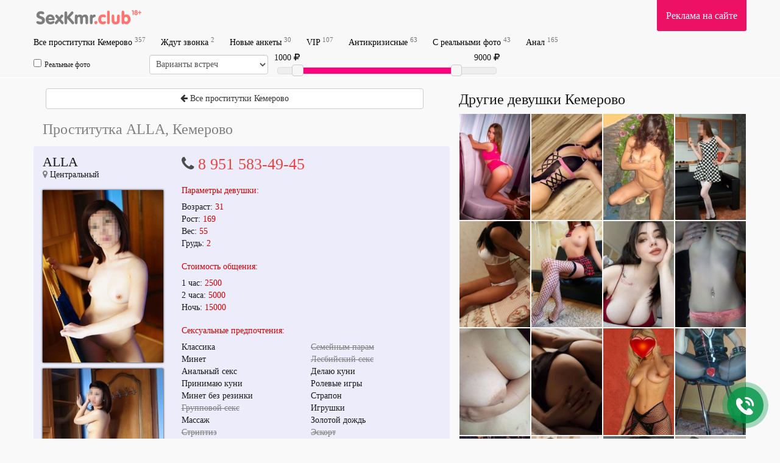

--- FILE ---
content_type: text/html; charset=UTF-8
request_url: https://sex1.sexkmr.me/prostitutka/449976/
body_size: 6765
content:

<!DOCTYPE html>
<html lang="ru">
    <head>
		<meta name="yandex-verification" content="1388835f5a5d3425" />
		<meta name="yandex-verification" content="c14bb9118d09dcce" />
		<meta name="yandex-verification" content="b0cc9224891c38b6" />
  <link rel="amphtml" href="https://sexkmr.me/amp/prostitutka/449976/">
        <meta charset="utf-8">
        <meta http-equiv="X-UA-Compatible" content="IE=edge">
        <meta name="viewport" content="width=device-width, initial-scale=1">
	<meta name="description" content="Чистоплотная и аппетитная леди доставит высшее удовольствие. Набирай 8 951 583-49-45 и ты не разочаруешься в своем выборе.">
        <meta name="google-site-verification" content="a5X3wpVQscDw4fr7oImmknawLgcHqy5nmK2o_LGcJjI" />
        <meta name="format-detection" content="telephone=no">
        <link href="/tpl/css/s.css?20191112" rel="stylesheet" />
        <meta name=viewport content="width=device-width, initial-scale=1">
        <title>ALLA - ухоженная и раскрепощенная проститутка с гладкой киской</title>
	<script src="/tpl/js/jquery.min.js"></script>
	<link rel="shortcut icon" type="image/x-icon" href="/site/images_me/favicon.ico">
    </head>
    <body>
	        <div class="wrapper container" style="min-height: 100%;">
            <div class="row">
                <header>
                    <nav class="navbar navbar-default navbar-fixed-top navbar-hidden navigation-top" id="navigation-top-1" role="navigation">
                        <div class="container">
							<div class="row">
								<div class="navbar-header">
									<button type="button" class="navbar-toggle collapsed" data-toggle="collapse" data-target="#bs-example-navbar-collapse-1" id="menu-btn">
										<span class="icon-bar"></span>
										<span class="icon-bar"></span>
										<span class="icon-bar"></span>
										<span class="sr-only">Навигация</span>
									</button>
									<a class="navbar-brand scroll-to" href="/" title="">
										<span class="va-helper"></span>
										<img src="/site/images_me/logo.svg" class="img-responsive" alt="Проститутки и индивидуалки Кемерово">
									</a>
								</div>
								<div class="b_right adv">
									<div class="css_my"><a href="/s/adv/" title="Информация для рекламодателей">Реклама на сайте</a></div>
									<div class="cleaner"></div>
								</div>
								
								<!--<div class="b_right tele">
								        <div class="css_my"><a href="https://t.me/sexovl_bot" target="_blank" title=""><i class="fa fa-telegram" aria-hidden="true"></i> Telegram: @sexovl_bot</a></div>
								        <div class="cleaner"></div>
								</div>-->
								<div class="collapse navbar-collapse" id="bs-example-navbar-collapse-1">
									<ul class="menu navbar-nav">
																				<li><a href='/' title='Все анкеты проституток и индивидуалок Кемерово'>Все проститутки Кемерово <sup>357</sup></a> </li>
										<li><a href='/s/online/' title='Ждут вашего звонка'>Ждут звонка <sup>2</sup></a> </li>  
										<li><a href='/s/novie/' title='Анкеты проституток, добавленные за последнюю неделю'>Новые анкеты <sup>30</sup></a></li>
										<li><a href='/s/vip/' title='Элитный досуг'>VIP <sup>107</sup></a></li>
										<li><a href='/s/deshevie/' title='Антикризисные проститутки в Кеморово'>Антикризисные <sup>63</sup></a></li>
										<li><a href='/s/proverennie/' title='С фотографиями проверенными администрацией сайта SexKMR.club'>С реальными фото <sup>43</sup></a></li>
										<li><a href='/s/anal/' title='Анальный секс'>Анал <sup>165</sup></a></li>
 											
										<!--<li class="advmenu"><a href="/s/adv/" title="Реклама на сайте">Реклама на сайте</a></li>
										      <li class="telemenu"><a href="https://t.me/sexovl_bot" target="_blank" title="telegram @sexovl_bot"><i class="fa fa-telegram" aria-hidden="true"></i> Telegram: @sexovl_bot</a></li>-->
									</ul>
								</div>
							</div>
														<div class="row" id="search_row" style="margin-bottom: 5px;">
								<form action="/search/" method="GET" id="short_search_form">
									<div class="col-md-2 col-xs-6  hidden-xs" style="padding: 0 10px 0 0;">
										<label style="margin: 0;line-height: 32px;font-size:12px;">
										<input id="trust" name="trust" value="1" type="checkbox" style="margin-right: 5px;"  >Реальные фото</label>
									</div>
									<div class="col-md-2 col-xs-6  hidden-xs" style="padding:0;margin-left: -5px;">
										<select name="meeting" class="form-control" style="height:32px;width:100%;padding:6px;">
											<option value="" disabled  selected=selected>Варианты встреч</option>
											<option value=2>Без разницы</option>
											<option value=0 >Выезд (у меня)</option>
											<option value=1 >На территории девушки</option>
										</select>
									</div>
									<div class="col-md-4">
										
										<div id="price-label-min"></div> 
																				<div id="price-label-max"></div>
										
										<div id="price-range" data-min="0" data-max="11000" data-start="1000" data-end="9000" style="margin-top: 20px;"></div>
										<input name="price1" id="price1" type="hidden" value='0' />
										<input name="price2" id="price2" type="hidden" value='10000' />
									</div>
								</form>
							</div>
														
							
                        </div>
                    </nav>
                </header>
                <div class="wrap_contents" style="margin-top:5px;">


<div id="girls"></div>

<div class="profile_block col-md-7 col-sm-12">

<a href="/"><button type="button" class="btn btn-default" style="margin-right:5px; margin-left:5px; margin-top:10px; margin-bottom:10px; width:95%; float: 0 auto;"><i class="fa fa-arrow-left" aria-hidden="true"></i>
 Все проститутки Кемерово</button></a>

    <h1 class='anketa_title'>Проститутка ALLA, Кемерово</h1>	<div class="anketa">
		<div id="labels">
								</div>
		<div class="photos col-md-4 col-sm-4 col-xs-4 col-xxs-12">
			<div class="gname">ALLA</div>
			<div class="adress"><i class="fa fa-map-marker" aria-hidden="true" style="color: grey;"></i> Центральный</div>
			<div class="carousel">
				<a href='/photos/prostitutka_449976_5dce73f3aadeb_r.jpg' class="photo" data-lightbox='roadtrip' data-src="/photos/600_427/prostitutka_449976_5dce73f3aadeb_r.jpg" rel='lightbox[449976]' title='Проститутка ALLA, номер телефона 8 951 583-49-45, круглосуточно'>
					<img src='/photos/600_0/prostitutka_449976_5dce73f3aadeb_r.jpg' alt='ALLA, тел. 8 951 583-49-45 - элитный досуг' />
				</a>
			 			 
				<a href='/photos/640_0/prostitutka_449976_5dce73f46381e_r.jpg' class="photo" data-lightbox='roadtrip' style="display: none;" data-src="/photos/600_427/prostitutka_449976_5dce73f3aadeb_r.jpg" rel='lightbox[449976]'>
                    <img src='/photos/600_0/prostitutka_449976_5dce73f46381e_r.jpg' alt='ALLA - проститутка для семейных пар, рост: 169, вес: 55'>
                </a>
			 			 
				<a href='/photos/640_0/prostitutka_449976_5dce73f464016_r.jpg' class="photo" data-lightbox='roadtrip' style="display: none;" data-src="/photos/600_427/prostitutka_449976_5dce73f3aadeb_r.jpg" rel='lightbox[449976]'>
                    <img src='/photos/600_0/prostitutka_449976_5dce73f464016_r.jpg' alt='Проститутка лесбиянка ALLA, рост: 169, вес: 55'>
                </a>
			 			 
				<a href='/photos/640_0/prostitutka_449976_5dce73f41b56c_r.jpg' class="photo" data-lightbox='roadtrip' style="display: none;" data-src="/photos/600_427/prostitutka_449976_5dce73f3aadeb_r.jpg" rel='lightbox[449976]'>
                    <img src='/photos/600_0/prostitutka_449976_5dce73f41b56c_r.jpg' alt='Проститутка негритянка ALLA, 31 лет'>
                </a>
						</div>
		</div>
		
		<div class="info col-md-8 col-sm-8 col-xs-8 col-xxs-12">
						<div class="phone-number">
				<i class="fa fa-phone"></i> 
				<a href="tel:8 951 583-49-45">8 951 583-49-45</a>			</div>
						
			
			<div class="cap"><h4>Параметры девушки:</h4></div>
			<div class="tariff">
                <span>Возраст:</span>
                <span class="price">31</span><br/>
                <span>Рост:</span>
                <span class="price">169</span><br/>
                <span>Вес:</span>
                <span class="price">55</span><br/>
                <span>Грудь:</span>
                <span class="price">2</span>
			</div>

              
			<div class="cap"><h4>Стоимость общения:</h4></div>
			<div class="tariff">
                <span>1 час:</span>
                <span class="price">2500</span><br/>
                <span>2 часа:</span>
                <span class="price">5000</span><br/>
                <span>Ночь:</span>
                <span class="price">15000</span>
			</div>
			<div class="cap"><h4>Сексуальные предпочтения:</h4></div>
            <div class='css_anketa_s'> 
                <ul style="float:left;">
                <li>Классика</li><li>Минет</li><li>Анальный секс</li><li>Принимаю куни</li><li>Минет без резинки</li><li class="strike">Групповой секс</li><li>Массаж</li><li class="strike">Стриптиз</li>               </ul>
               <ul style="float:right;">
                <li class="strike">Семейным парам</li><li class="strike">Лесбийский секс</li><li>Делаю куни</li><li>Ролевые игры</li><li>Страпон</li><li>Игрушки</li><li>Золотой дождь</li><li class="strike">Эскорт</li>                </ul>
                <div class="clearfix"></div>
            </div>
            <div class="cap"><h4>Комментарии к анкете:</h4></div>
            <div class="comments">
                <div id='css_comments'>
                                </div>
            </div>
            <form id='comment' name='comment' class="form-horizontal" method='post' data-id="449976" >
                
                <div class="form-group">
                    <div class="col-sm-12">
                        <label class="sr-only" for="comment">Текст комментария</label>
                        <textarea class="input-text form-control" name='comment' required placeholder='Текст комментария'></textarea>
                    </div>

                    <div class="col-sm-5">
                        <label class="sr-only" for="author">Представьтесь</label>
                        <input type="text" class="form-control" id="name" name="author" placeholder="Представьтесь">
                    </div>
                    <div class="col-sm-2 col-xs-hidden"></div>
                    <div class="col-sm-5">
                                                    <button type='submit' class="button-send-comment btn btn-block">Оставить отзыв</button> 
                                            </div>
                </div>				
                
                <input type='hidden' name='id' value='449976' />
                                    <input type='hidden' name='status' value='1'>
                                                
                
            </form>
        </div>
        <div class="clearfix"></div>
    </div>
	</div>
<div id='js-click-to-call-block' class='bounceInUp animated'>
    <div id='js-click-to-call-block-outer' class='bounceIn animated'></div>
    <div id='js-click-to-call-block-inner'></div>
    <a href='tel:8 951 583-49-45'></a>
</div>

<div class="profile_block col-md-5 col-sm-12">
    <div class="other_girl">
        <h3 class="other">Другие девушки Кемерово</h3>
        <div class="css_photo col-md-3 col-sm-3 col-xs-3"><div class='css_image'><a href='/prostitutka/1817116/'><img src='/photos/140_210/prostitutka_1817116_6432f644d7e9a_r.jpg' alt='Проститутка Лиза (24 лет, Кемерово)' title='Проститутка Лиза, 8 952 061-83-25' class='css_anketa_photo'></a></div></div>        
        <div class="css_photo col-md-3 col-sm-3 col-xs-3"><div class='css_image'><a href='/prostitutka/2025867/'><img src='/photos/140_210/prostitutka_2025867_6506b7abd17e3_r.jpg' alt='Проститутка Кристина (18 лет, Кемерово)' title='Проститутка Кристина, 8 952 171-68-30' class='css_anketa_photo'></a></div></div>        
        <div class="css_photo col-md-3 col-sm-3 col-xs-3"><div class='css_image'><a href='/prostitutka/449963/'><img src='/photos/140_210/prostitutka_449963_5dce6f67a72f9_r.jpg' alt='Проститутка Снежанна (36 лет, Кемерово)' title='Проститутка Снежанна, 8 900 109-82-95' class='css_anketa_photo'></a></div></div>        
        <div class="css_photo col-md-3 col-sm-3 col-xs-3"><div class='css_image'><a href='/prostitutka/449928/'><img src='/photos/140_210/prostitutka_449928_5dce61271657a_r.jpg' alt='Проститутка Адель (22 лет, Кемерово)' title='Проститутка Адель, 8 988 349-59-15' class='css_anketa_photo'></a></div></div>        
        <div class="css_photo col-md-3 col-sm-3 col-xs-3"><div class='css_image'><a href='/prostitutka/679226/'><img src='/photos/140_210/prostitutka_679226_5f5bd1b81761c_r.jpg' alt='Проститутка Рината (25 лет, Кемерово)' title='Проститутка Рината, 8 923 616-70-86' class='css_anketa_photo'></a></div></div>        
        <div class="css_photo col-md-3 col-sm-3 col-xs-3"><div class='css_image'><a href='/prostitutka/775298/'><img src='/photos/140_210/prostitutka_775298_60737a768fcb6_r.jpg' alt='Проститутка Снежана (24 лет, Кемерово)' title='Проститутка Снежана, 8 950 575-88-77' class='css_anketa_photo'></a></div></div>        
        <div class="css_photo col-md-3 col-sm-3 col-xs-3"><div class='css_image'><a href='/prostitutka/2025849/'><img src='/photos/140_210/prostitutka_2025849_6506b33cdba6e_r.jpg' alt='Проститутка Вика (24 лет, Кемерово)' title='Проститутка Вика, 8 937 871-43-32' class='css_anketa_photo'></a></div></div>        
        <div class="css_photo col-md-3 col-sm-3 col-xs-3"><div class='css_image'><a href='/prostitutka/1232517/'><img src='/photos/140_210/prostitutka_1232517_62d1d55fa011f_r.jpg' alt='Проститутка Валерия (20 лет, Кемерово)' title='Проститутка Валерия, 8 905 904-19-14' class='css_anketa_photo'></a></div></div>        
        <div class="css_photo col-md-3 col-sm-3 col-xs-3"><div class='css_image'><a href='/prostitutka/908984/'><img src='/photos/140_210/prostitutka_908984_616203c7cc984_r.jpg' alt='Проститутка Агнесса (40 лет, Кемерово)' title='Проститутка Агнесса, 8 905 068-05-59' class='css_anketa_photo'></a></div></div>        
        <div class="css_photo col-md-3 col-sm-3 col-xs-3"><div class='css_image'><a href='/prostitutka/844108/'><img src='/photos/140_210/prostitutka_844108_60ec05e0c5458_r.jpg' alt='Проститутка Вкусняшка (20 лет, Кемерово)' title='Проститутка Вкусняшка, 8 995 126-05-93' class='css_anketa_photo'></a></div></div>        
        <div class="css_photo col-md-3 col-sm-3 col-xs-3"><div class='css_image'><a href='/prostitutka/449941/'><img src='/photos/140_210/prostitutka_449941_5dce65f9c9a5d_r.jpg' alt='Проститутка Маша (19 лет, Кемерово)' title='Проститутка Маша, 8 918 006-93-88' class='css_anketa_photo'></a></div></div>        
        <div class="css_photo col-md-3 col-sm-3 col-xs-3"><div class='css_image'><a href='/prostitutka/679416/'><img src='/photos/140_210/prostitutka_679416_5f5c75fa15ea3_r.jpg' alt='Проститутка Госпожа разврата (26 лет, Кемерово)' title='Проститутка Госпожа разврата, 8 909 516-26-66' class='css_anketa_photo'></a></div></div>        
        <div class="css_photo col-md-3 col-sm-3 col-xs-3"><div class='css_image'><a href='/prostitutka/151571/'><img src='/photos/140_210/prostitutka_151571_5a81e7cd544b1_r.jpg' alt='Проститутка Дарина (23 лет, Кемерово)' title='Проститутка Дарина, 8 983 225-48-90' class='css_anketa_photo'></a></div></div>        
        <div class="css_photo col-md-3 col-sm-3 col-xs-3"><div class='css_image'><a href='/prostitutka/1002828/'><img src='/photos/140_210/prostitutka_1002828_624332a309c75_r.png' alt='Проститутка ALLA (36 лет, Кемерово)' title='Проститутка ALLA, 8 951 583-49-45' class='css_anketa_photo'></a></div></div>        
        <div class="css_photo col-md-3 col-sm-3 col-xs-3"><div class='css_image'><a href='/prostitutka/151364/'><img src='/photos/140_210/prostitutka_151364_5a8099e1a6354_r.jpg' alt='Проститутка Ирэн (27 лет, Кемерово)' title='Проститутка Ирэн, 8 900 052-55-84' class='css_anketa_photo'></a></div></div>        
        <div class="css_photo col-md-3 col-sm-3 col-xs-3"><div class='css_image'><a href='/prostitutka/150996/'><img src='/photos/140_210/prostitutka_150996_5a7e04e5a1ebe_r.jpg' alt='Проститутка Фая (25 лет, Кемерово)' title='Проститутка Фая, 8 908 956-02-84' class='css_anketa_photo'></a></div></div>        
        <div class="css_photo col-md-3 col-sm-3 col-xs-3"><div class='css_image'><a href='/prostitutka/151184/'><img src='/photos/140_210/prostitutka_151184_5a7f3b7f2cc86_r.jpg' alt='Проститутка Илона (52 лет, Кемерово)' title='Проститутка Илона, 8 909 904-90-26' class='css_anketa_photo'></a></div></div>        
        <div class="css_photo col-md-3 col-sm-3 col-xs-3"><div class='css_image'><a href='/prostitutka/1718161/'><img src='/photos/140_210/prostitutka_1718161_63a5ce4fcd603_r.jpg' alt='Проститутка Саша (19 лет, Кемерово)' title='Проститутка Саша, 8 951 223-01-57' class='css_anketa_photo'></a></div></div>        
        <div class="css_photo col-md-3 col-sm-3 col-xs-3"><div class='css_image'><a href='/prostitutka/868328/'><img src='/photos/140_210/prostitutka_868328_61018d7167a7b_r.jpg' alt='Проститутка Катя (23 лет, Кемерово)' title='Проститутка Катя, 8 960 932-57-71' class='css_anketa_photo'></a></div></div>        
        <div class="css_photo col-md-3 col-sm-3 col-xs-3"><div class='css_image'><a href='/prostitutka/1998261/'><img src='/photos/140_210/prostitutka_1998261_64d8daa8d19f4_r.jpg' alt='Проститутка Алена (24 лет, Кемерово)' title='Проститутка Алена, 8 905 324-69-58' class='css_anketa_photo'></a></div></div>        
                <div class="clearfix"></div>
        <div class='add_profile'>
            <a href='/s/adv/'>Добавить анкету на sexkmr.me</a>
        </div>
    </div>
</div>
<script>
$(document).ready(function(){
	visited = new Array();
	if (localStorage.getItem('visited') != undefined) {
		visited = JSON.parse(localStorage.getItem('visited'));
	}
	if (!($.inArray(449976,visited) > -1)) {
		visited.push(449976);
	}
	localStorage.setItem('visited', JSON.stringify(visited));
});
</script> 

    </div>
  </div>
</div>
<div class="messages"></div>
<footer class="">
    <div class="container">
        <div class="b_right">
            <div class="red-box">
	         <!--LiveInternet counter--><script type="text/javascript">
document.write("<a href='//www.liveinternet.ru/click' "+
"target=_blank><img src='//counter.yadro.ru/hit?t27.10;r"+
escape(document.referrer)+((typeof(screen)=="undefined")?"":
";s"+screen.width+"*"+screen.height+"*"+(screen.colorDepth?
screen.colorDepth:screen.pixelDepth))+";u"+escape(document.URL)+
";h"+escape(document.title.substring(0,150))+";"+Math.random()+
"' alt='' title='LiveInternet: показано количество просмотров и"+
" посетителей' "+
"border='0' width='88' height='120'><\/a>")
</script><!--/LiveInternet-->

<!-- Yandex.Metrika counter --> <script type="text/javascript" > (function (d, w, c) { (w[c] = w[c] || []).push(function() { try { w.yaCounter48264128 = new Ya.Metrika({ id:48264128, clickmap:true, trackLinks:true, accurateTrackBounce:true, webvisor:true }); } catch(e) { } }); var n = d.getElementsByTagName("script")[0], s = d.createElement("script"), f = function () { n.parentNode.insertBefore(s, n); }; s.type = "text/javascript"; s.async = true; s.src = "https://mc.yandex.ru/metrika/watch.js"; if (w.opera == "[object Opera]") { d.addEventListener("DOMContentLoaded", f, false); } else { f(); } })(document, window, "yandex_metrika_callbacks"); </script> <noscript><div><img src="https://mc.yandex.ru/watch/48264128" style="position:absolute; left:-9999px;" alt="" /></div></noscript> <!-- /Yandex.Metrika counter -->	
            </div>
        </div>

        <div class="copyright">
            <strong>Реклама на сайте:<br/> +7 985 443-10-63</strong>
            <br/><br/>© 2017-2023 SEXKMR.CLUB — секс-знакомства в Кемерово<br/>
		</div>
    </div>
</footer>
<script src="//code.jquery.com/ui/1.12.0/jquery-ui.min.js"></script>
<script src="https://maxcdn.bootstrapcdn.com/bootstrap/3.3.5/js/bootstrap.min.js"></script>
<script src="/tpl/js/owl.carousel.min.js?123432"></script>
<script type="text/javascript" src="https://cdnjs.cloudflare.com/ajax/libs/jquery.colorbox/1.6.3/jquery.colorbox-min.js"></script>

<script src="/tpl/js/socketio.js"></script>
 <script>
var app = {
	currencyIcon: '<i class="fa fa-rub" aria-hidden="true"></i>',
	chat: {
		socket: io('s.turbosex.io:35354'),
		channel: 'kmr'
	},
	url: {
		profileUrl: 'prostitutka',
	},
	text: {
		badgeTruePhoto: '100% фото',
		badgeTopProfile: 'жду звонка',
		badgeVisited: 'просмотрено',
		
		noPhoto: 'Фото не загружено',
		altPhoto: 'Проститутка',
		city: 'Кемерово',
		paramAge: 'Возраст',
		paramHeight: 'Рост',
		paramWeight: 'Вес',
		paramBra: 'Грудь',
		paramPrice1: '1 час',
		paramPrice2: '2 часа',
		paramPriceFull: 'Ночь',
	}
};
  
 </script>
<script src="/tpl/js/script.js?1768589553"></script>

<script type="text/javascript">
    window.onload = function() { // после загрузки страницы
        var scrollUp = document.getElementById('scrollup'); // найти элемент
        scrollUp.onmouseover = function() { // добавить прозрачность
            scrollUp.style.opacity = 0.3;
            scrollUp.style.filter = 'alpha(opacity=30)';
        };
        scrollUp.onmouseout = function() { //убрать прозрачность
            scrollUp.style.opacity = 0.5;
            scrollUp.style.filter = 'alpha(opacity=50)';
        };
        scrollUp.onclick = function() { //обработка клика
            window.scrollTo(0, 0);
        };
        window.onscroll = function() { // при скролле показывать и прятать блок
            if (window.pageYOffset > 0) {
                scrollUp.style.display = 'block';
            } else {
                scrollUp.style.display = 'none';
            }
        };
    };
</script>

<link href="//netdna.bootstrapcdn.com/font-awesome/4.7.0/css/font-awesome.min.css" rel="stylesheet">
<!-- Global site tag (gtag.js) - Google Analytics -->
<script async src="https://www.googletagmanager.com/gtag/js?id=UA-158751233-3"></script>
<script>
  window.dataLayer = window.dataLayer || [];
  function gtag(){dataLayer.push(arguments);}
  gtag('js', new Date());

  gtag('config', 'UA-158751233-3');
</script>

</body>
</html>


--- FILE ---
content_type: image/svg+xml
request_url: https://sex1.sexkmr.me/site/images_me/logo.svg
body_size: 4319
content:
<?xml version="1.0" encoding="utf-8"?>
<!-- Generator: Adobe Illustrator 16.0.2, SVG Export Plug-In . SVG Version: 6.00 Build 0)  -->
<svg version="1.2" baseProfile="tiny" id="Слой_1"
	 xmlns="http://www.w3.org/2000/svg" xmlns:xlink="http://www.w3.org/1999/xlink" x="0px" y="0px" width="178.584px"
	 height="26.539px" viewBox="0 0 178.584 26.539" xml:space="preserve">
<g>
	<path fill="#FF7373" d="M163.623,8.198c0,0.413-0.074,0.72-0.212,0.923c-0.139,0.2-0.368,0.3-0.659,0.3
		c-0.292,0-0.516-0.103-0.656-0.3c-0.142-0.203-0.211-0.51-0.211-0.923V3.367h-0.156c-0.382,0-0.673-0.066-0.878-0.205
		c-0.202-0.132-0.292-0.333-0.292-0.598c0-0.269,0.103-0.467,0.301-0.597c0.208-0.132,0.509-0.201,0.925-0.201h0.865
		c0.354,0,0.604,0.095,0.751,0.283c0.148,0.188,0.228,0.501,0.228,0.945L163.623,8.198L163.623,8.198z"/>
	<path fill="#FF7373" d="M165.689,5.2c-0.226-0.2-0.398-0.427-0.522-0.682c-0.117-0.254-0.172-0.532-0.172-0.827
		c0-0.61,0.228-1.117,0.694-1.526c0.468-0.405,1.047-0.61,1.74-0.61c0.694,0,1.274,0.205,1.734,0.612
		c0.458,0.409,0.699,0.916,0.699,1.526c0,0.296-0.063,0.572-0.179,0.825C169.571,4.773,169.395,5,169.166,5.2
		c0.332,0.218,0.584,0.489,0.755,0.81c0.17,0.317,0.252,0.683,0.252,1.092c0,0.706-0.255,1.293-0.778,1.764
		c-0.519,0.472-1.171,0.708-1.968,0.708c-0.794,0-1.455-0.236-1.971-0.709c-0.517-0.471-0.782-1.059-0.782-1.764
		c0-0.41,0.093-0.778,0.263-1.101C165.106,5.68,165.356,5.414,165.689,5.2z M166.4,6.941c0,0.3,0.102,0.556,0.301,0.769
		c0.209,0.212,0.447,0.318,0.721,0.318c0.286,0,0.533-0.104,0.726-0.314c0.201-0.208,0.293-0.467,0.293-0.772
		c0-0.304-0.105-0.567-0.293-0.781c-0.202-0.208-0.448-0.319-0.726-0.319c-0.272,0-0.52,0.108-0.721,0.319
		C166.501,6.375,166.4,6.637,166.4,6.941z M166.642,3.848c0,0.211,0.074,0.396,0.231,0.558c0.16,0.162,0.344,0.242,0.547,0.242
		c0.22,0,0.403-0.079,0.562-0.234c0.149-0.157,0.222-0.345,0.222-0.566c0-0.222-0.071-0.413-0.222-0.57
		c-0.157-0.157-0.342-0.237-0.562-0.237c-0.211,0-0.391,0.08-0.547,0.237C166.721,3.435,166.647,3.626,166.642,3.848z"/>
</g>
<g>
	<path fill="#FF7373" d="M176.293,5.827c0,0.048-0.018,0.09-0.046,0.127c-0.03,0.035-0.07,0.054-0.122,0.054h-2.067v2.057
		c0,0.048-0.017,0.09-0.045,0.126c-0.037,0.036-0.068,0.054-0.123,0.054h-1.057c-0.043,0-0.094-0.018-0.125-0.054
		c-0.032-0.037-0.051-0.079-0.051-0.126V6.01h-2.053c-0.048,0-0.09-0.02-0.124-0.054c-0.038-0.036-0.052-0.079-0.052-0.126V4.768
		c0-0.048,0.021-0.088,0.052-0.12c0.04-0.031,0.076-0.048,0.124-0.048h2.053V2.543c0-0.048,0.019-0.09,0.051-0.126
		c0.031-0.037,0.078-0.055,0.125-0.055h1.057c0.044,0,0.086,0.018,0.123,0.055c0.033,0.038,0.045,0.08,0.045,0.126V4.6h2.067
		c0.115,0,0.168,0.057,0.168,0.168V5.827z"/>
</g>
<g>
	<path fill="#7E7E7E" d="M18.685,17.521c0,1.996-0.709,3.612-2.126,4.848c-1.417,1.234-3.284,1.852-5.599,1.852
		c-1.777,0-3.295-0.318-4.553-0.957c-1.258-0.637-1.887-1.385-1.887-2.242c0-0.609,0.203-1.102,0.608-1.477
		c0.405-0.373,0.95-0.561,1.634-0.561c0.337,0,1.043,0.17,2.119,0.506c1.075,0.338,1.982,0.506,2.721,0.506
		c0.638,0,1.171-0.195,1.6-0.588c0.428-0.391,0.643-0.879,0.643-1.463c0-0.629-0.219-1.135-0.656-1.518s-1.376-0.793-2.816-1.23
		c-2.087-0.619-3.546-1.355-4.375-2.208c-0.83-0.852-1.244-1.998-1.244-3.438c0-1.85,0.667-3.363,2.003-4.539
		c1.335-1.176,3.074-1.764,5.216-1.764c1.577,0,2.875,0.28,3.896,0.841c1.021,0.561,1.531,1.26,1.531,2.099
		c0,0.602-0.18,1.073-0.54,1.415C16.499,7.944,16,8.115,15.363,8.115c-0.355,0-0.935-0.116-1.736-0.349
		c-0.802-0.232-1.408-0.349-1.818-0.349c-0.675,0-1.212,0.157-1.613,0.472C9.793,8.204,9.593,8.617,9.593,9.127
		c0,0.812,0.884,1.495,2.652,2.051c0.41,0.128,0.729,0.228,0.957,0.301c1.905,0.638,3.295,1.442,4.17,2.414
		C18.247,14.863,18.685,16.072,18.685,17.521z"/>
	<path fill="#7E7E7E" d="M24.427,17.466c0.101,0.83,0.442,1.477,1.025,1.941s1.354,0.697,2.311,0.697
		c0.829,0,1.752-0.238,2.769-0.717c1.016-0.479,1.643-0.719,1.88-0.719c0.52,0,0.943,0.16,1.271,0.479
		c0.328,0.32,0.492,0.73,0.492,1.23c0,0.949-0.661,1.803-1.982,2.564c-1.321,0.76-2.876,1.141-4.662,1.141
		c-2.179,0-3.997-0.742-5.455-2.229c-1.458-1.484-2.188-3.35-2.188-5.592c0-2.25,0.708-4.128,2.126-5.632
		c1.417-1.504,3.184-2.256,5.298-2.256c2.042,0,3.751,0.707,5.127,2.119c1.376,1.413,2.064,3.14,2.064,5.181
		c0,0.666-0.15,1.131-0.451,1.395c-0.301,0.266-0.88,0.396-1.736,0.396H24.427z M24.372,14.582h5.824
		c-0.055-0.746-0.355-1.371-0.902-1.873c-0.547-0.501-1.198-0.752-1.955-0.752c-0.747,0-1.39,0.237-1.928,0.711
		C24.873,13.142,24.528,13.781,24.372,14.582z"/>
	<path fill="#7E7E7E" d="M41.954,18.984l-3.131,3.746c-0.337,0.41-0.654,0.705-0.95,0.883c-0.297,0.178-0.617,0.266-0.964,0.266
		c-0.574,0-1.071-0.213-1.49-0.643C35,22.808,34.79,22.298,34.79,21.705c0-0.336,0.058-0.637,0.171-0.902
		c0.113-0.264,0.362-0.609,0.745-1.039l3.678-4.033l-3.09-3.13c-0.265-0.282-0.47-0.579-0.615-0.889
		c-0.146-0.31-0.219-0.61-0.219-0.902c0-0.583,0.207-1.098,0.622-1.545c0.414-0.446,0.896-0.67,1.442-0.67
		c0.347,0,0.67,0.075,0.971,0.226s0.588,0.385,0.861,0.704l2.68,3.104l2.461-3.021c0.255-0.31,0.549-0.561,0.882-0.752
		c0.332-0.191,0.636-0.287,0.909-0.287c0.62,0,1.153,0.217,1.6,0.649c0.446,0.433,0.67,0.946,0.67,1.538
		c0,0.273-0.082,0.57-0.246,0.889c-0.164,0.319-0.405,0.656-0.725,1.012l-2.912,3.103l3.445,3.896
		c0.419,0.465,0.694,0.854,0.827,1.162c0.132,0.311,0.198,0.652,0.198,1.025c0,0.557-0.198,1.035-0.595,1.436
		c-0.396,0.402-0.868,0.602-1.415,0.602c-0.374,0-0.714-0.086-1.019-0.26c-0.306-0.172-0.641-0.469-1.005-0.889L41.954,18.984z"/>
	<path fill="#7E7E7E" d="M60.808,5.148c0.52-0.592,0.955-1,1.306-1.224c0.351-0.223,0.699-0.335,1.046-0.335
		c0.547,0,1.023,0.205,1.429,0.615s0.608,0.894,0.608,1.449c0,0.355-0.094,0.718-0.28,1.087s-0.477,0.754-0.868,1.155l-4.895,5.1
		l6.07,6.603c0.374,0.41,0.658,0.81,0.854,1.197c0.196,0.387,0.294,0.736,0.294,1.045c0,0.557-0.214,1.045-0.643,1.463
		c-0.429,0.42-0.911,0.629-1.449,0.629c-0.364,0-0.706-0.094-1.025-0.279c-0.319-0.188-0.793-0.623-1.422-1.307l-6.795-7.506v5.879
		c0,1.086-0.187,1.893-0.561,2.42c-0.374,0.529-0.943,0.793-1.709,0.793s-1.335-0.264-1.709-0.793
		c-0.374-0.527-0.561-1.334-0.561-2.42V6.748c0-1.084,0.187-1.894,0.561-2.427s0.943-0.8,1.709-0.8s1.335,0.267,1.709,0.8
		s0.561,1.342,0.561,2.427v4.922L60.808,5.148z"/>
	<path fill="#7E7E7E" d="M67.507,20.666v-8.873c0-1.094,0.183-1.909,0.547-2.447c0.364-0.538,0.916-0.807,1.654-0.807
		c0.429,0,0.818,0.121,1.169,0.362c0.351,0.242,0.663,0.608,0.937,1.101c0.456-0.501,0.971-0.87,1.545-1.107
		c0.574-0.237,1.235-0.355,1.982-0.355c0.948,0,1.786,0.173,2.516,0.52c0.729,0.347,1.358,0.866,1.887,1.559
		c0.665-0.738,1.345-1.269,2.037-1.593c0.692-0.323,1.495-0.485,2.406-0.485c1.577,0,2.803,0.506,3.678,1.518
		s1.313,2.438,1.313,4.279v6.33c0,1.086-0.183,1.893-0.547,2.42c-0.364,0.529-0.921,0.793-1.668,0.793s-1.299-0.262-1.654-0.785
		c-0.355-0.524-0.533-1.334-0.533-2.428v-4.99c0-1.156-0.162-2.004-0.485-2.542c-0.323-0.538-0.832-0.807-1.524-0.807
		c-0.766,0-1.326,0.265-1.682,0.793c-0.355,0.529-0.533,1.363-0.533,2.501v5.045c0,1.086-0.183,1.893-0.547,2.42
		c-0.364,0.529-0.921,0.793-1.668,0.793s-1.304-0.264-1.668-0.793c-0.364-0.527-0.547-1.334-0.547-2.42v-4.99
		c0-1.166-0.159-2.016-0.479-2.549s-0.82-0.8-1.504-0.8c-0.766,0-1.326,0.265-1.682,0.793c-0.355,0.529-0.533,1.363-0.533,2.501
		v5.045c0,1.086-0.183,1.893-0.547,2.42c-0.364,0.529-0.921,0.793-1.668,0.793s-1.301-0.264-1.661-0.793
		C67.687,22.558,67.507,21.751,67.507,20.666z"/>
	<path fill="#7E7E7E" d="M92.089,20.666v-8.873c0-1.084,0.18-1.889,0.54-2.413c0.36-0.524,0.914-0.786,1.661-0.786
		c0.446,0,0.843,0.116,1.189,0.349s0.651,0.586,0.916,1.06c0.456-0.492,0.938-0.863,1.449-1.114c0.511-0.25,1.025-0.376,1.545-0.376
		c0.61,0,1.137,0.217,1.579,0.649c0.442,0.433,0.663,0.946,0.663,1.538c0,0.884-0.812,1.623-2.434,2.215
		c-0.583,0.21-1.021,0.383-1.313,0.52c-0.556,0.265-0.925,0.558-1.107,0.882c-0.183,0.323-0.273,0.908-0.273,1.756v4.594
		c0,1.086-0.183,1.893-0.547,2.42c-0.364,0.529-0.921,0.793-1.668,0.793s-1.301-0.264-1.661-0.793
		C92.269,22.558,92.089,21.751,92.089,20.666z"/>
	<path fill="#FF7373" d="M99.335,21.335c0-0.701,0.251-1.301,0.752-1.797c0.501-0.497,1.103-0.746,1.805-0.746
		c0.692,0,1.285,0.249,1.777,0.746c0.492,0.496,0.738,1.096,0.738,1.797c0,0.711-0.244,1.313-0.731,1.805s-1.082,0.738-1.784,0.738
		c-0.72,0-1.326-0.246-1.818-0.738S99.335,22.046,99.335,21.335z"/>
	<path fill="#FF7373" d="M105.747,16.236c0-2.324,0.697-4.21,2.092-5.66s3.227-2.174,5.496-2.174c1.468,0,2.657,0.262,3.568,0.786
		c0.911,0.524,1.367,1.206,1.367,2.044c0,0.538-0.173,0.984-0.52,1.34s-0.784,0.533-1.313,0.533c-0.228,0-0.688-0.111-1.381-0.335
		c-0.692-0.223-1.267-0.335-1.723-0.335c-0.911,0-1.647,0.342-2.208,1.025c-0.561,0.683-0.841,1.582-0.841,2.693
		c0,1.158,0.287,2.067,0.861,2.729c0.574,0.66,1.358,0.99,2.352,0.99c0.483,0,1.06-0.111,1.729-0.334
		c0.67-0.224,1.105-0.336,1.306-0.336c0.483,0,0.889,0.186,1.217,0.555s0.492,0.822,0.492,1.359c0,0.813-0.497,1.504-1.49,2.078
		s-2.224,0.861-3.691,0.861c-2.169,0-3.931-0.722-5.284-2.166C106.424,20.445,105.747,18.56,105.747,16.236z"/>
	<path fill="#FF7373" d="M120.062,5.545c0-1.094,0.183-1.905,0.547-2.434c0.364-0.528,0.921-0.793,1.668-0.793
		c0.729,0,1.273,0.267,1.634,0.8s0.54,1.342,0.54,2.427v15.121c0,1.094-0.178,1.903-0.533,2.428
		c-0.355,0.523-0.902,0.785-1.641,0.785c-0.747,0-1.304-0.264-1.668-0.793c-0.364-0.527-0.547-1.334-0.547-2.42V5.545z"/>
	<path fill="#FF7373" d="M127.527,17.671v-5.878c0-1.084,0.183-1.889,0.547-2.413c0.364-0.524,0.921-0.786,1.668-0.786
		c0.738,0,1.287,0.262,1.647,0.786c0.36,0.524,0.54,1.329,0.54,2.413v4.976c0,1.176,0.178,2.008,0.533,2.496
		c0.355,0.487,0.935,0.73,1.736,0.73s1.381-0.243,1.736-0.73c0.355-0.488,0.533-1.32,0.533-2.496v-4.976
		c0-1.084,0.18-1.889,0.54-2.413c0.36-0.524,0.918-0.786,1.675-0.786c0.738,0,1.285,0.26,1.641,0.779s0.533,1.326,0.533,2.42v5.878
		c0,2.098-0.569,3.699-1.709,4.807s-2.789,1.66-4.949,1.66s-3.813-0.553-4.956-1.66S127.527,19.769,127.527,17.671z"/>
	<path fill="#FF7373" d="M148.253,9.578c0.483-0.419,1.014-0.733,1.593-0.943c0.579-0.209,1.205-0.314,1.88-0.314
		c1.905,0,3.512,0.754,4.819,2.263c1.308,1.509,1.962,3.393,1.962,5.653c0,2.133-0.67,3.954-2.01,5.463
		c-1.34,1.508-2.931,2.262-4.771,2.262c-0.729,0-1.399-0.127-2.01-0.383c-0.61-0.254-1.135-0.629-1.572-1.121
		c-0.273,0.475-0.586,0.83-0.937,1.066c-0.351,0.237-0.74,0.355-1.169,0.355c-0.747,0-1.301-0.264-1.661-0.793
		c-0.36-0.527-0.54-1.334-0.54-2.42V5.545c0-1.094,0.18-1.905,0.54-2.434c0.36-0.528,0.914-0.793,1.661-0.793
		s1.304,0.265,1.668,0.793c0.364,0.529,0.547,1.34,0.547,2.434V9.578z M148.171,16.154c0,1.113,0.271,2.006,0.813,2.68
		c0.542,0.676,1.242,1.012,2.099,1.012c0.848,0,1.545-0.342,2.092-1.025s0.82-1.572,0.82-2.666c0-1.111-0.271-2.014-0.813-2.707
		c-0.542-0.692-1.242-1.039-2.099-1.039s-1.557,0.344-2.099,1.032S148.171,15.033,148.171,16.154z"/>
</g>
</svg>
